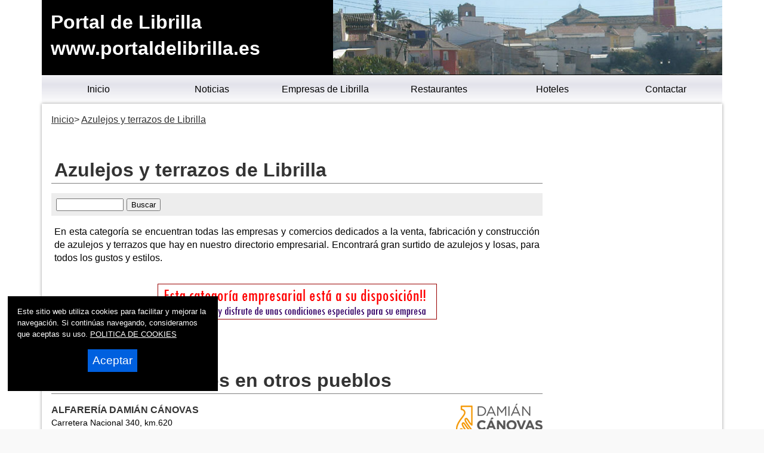

--- FILE ---
content_type: text/html
request_url: https://www.portaldelibrilla.es/empresas.asp?id=00014
body_size: 38245
content:

<!DOCTYPE html>
<html lang="es-ES"><head>
  
<title>AZULEJOS Y TERRAZOS LIBRILLA- PORTAL DE LIBRILLA</title>


<meta charset="utf-8" />


<link rel="preload" as="script" href="/js/main.js">
<link rel="preload" as="style" href="/css/estilo-min.css">
<meta name="generator" content="Superweb">

<meta name="Googlebot" content="all">
<meta name="robots" content="all">

<!--<meta http-equiv="Content-Security-Policy" content="script-src 'self' google-analytics.com https://www.googleanalytics.com https://www.googleoptimize.com  'nonce-VN5664ubzpN64a5660aPkD56tz' 'nonce-9351959452Zf93Yw64QM93xJR63x59' 'nonce-50jeoH5854W55aFjn5849Q969362S' 'nonce-U63599160b93sQOm5494uRwn54rF' 'nonce-Eg575959rfR6260pN95FQz49phE' 'nonce-57xTBd5149ShxHcytlR64f54j' 'nonce-XdYSx95LMFbN49OQqYM57G55' 'nonce-4857z64l60ri96PuH63AG529193zu' 'nonce-kaxjkL49GM61x966493E55iLpt' 'unsafe-inline' 'unsafe-eval'; object-src 'none'; base-uri 'none'; require-trusted-types-for 'script';">-->

<link rel="shortcut icon" href="/favicon.ico" />

<link rel="apple-touch-icon" sizes="57x57" href="/apple-icon-57x57.png">
<link rel="apple-touch-icon" sizes="60x60" href="/apple-icon-60x60.png">
<link rel="apple-touch-icon" sizes="72x72" href="/apple-icon-72x72.png">
<link rel="apple-touch-icon" sizes="76x76" href="/apple-icon-76x76.png">
<link rel="apple-touch-icon" sizes="114x114" href="/apple-icon-114x114.png">
<link rel="apple-touch-icon" sizes="120x120" href="/apple-icon-120x120.png">
<link rel="apple-touch-icon" sizes="144x144" href="/apple-icon-144x144.png">
<link rel="apple-touch-icon" sizes="152x152" href="/apple-icon-152x152.png">
<link rel="apple-touch-icon" sizes="180x180" href="/apple-icon-180x180.png">
<link rel="icon" type="image/png" sizes="192x192"  href="/android-icon-192x192.png">
<link rel="icon" type="image/png" sizes="32x32" href="/favicon-32x32.png">
<link rel="icon" type="image/png" sizes="96x96" href="/favicon-96x96.png">
<link rel="icon" type="image/png" sizes="16x16" href="/favicon-16x16.png">
<link rel="manifest" href="/manifest.json">
<meta name="msapplication-TileColor" content="#ffffff">
<meta name="msapplication-TileImage" content="/ms-icon-144x144.png">
<meta name="theme-color" content="#ffffff">


  


<link rel="stylesheet" href="/css/estilo-min.css" type="text/css" media="screen"  />



<meta name="viewport" content="initial-scale=1.0, user-scalable=yes">
  <meta name="apple-mobile-web-app-capable" content="yes">
  <meta name="apple-mobile-web-app-status-bar-style" content="black">


<link rel="image_src" href="https://www.portaldelibrilla.es/ctn.jpg" />
<meta content='https://www.portaldelibrilla.es/ctn.jpg' property='og:image'/>
  <script nonce='XdYSx95LMFbN49OQqYM57G55' src="/js/main.js"></script>
<script nonce='VN5664ubzpN64a5660aPkD56tz' async src="//pagead2.googlesyndication.com/pagead/js/adsbygoogle.js"></script>





</head>

<body>



<div class="container seccion-main">
    
    
<header style="min-height:90px">



  <div class="header">
  <div id="top"><h1>Portal de Librilla</h1></div>
  <a href="#top" id="top-link">Top of Page</a>

    <div class="logo">
  <a href="/">Portal de Librilla<br>www.portaldelibrilla.es</a> 
  </div>
<nav>
<div class="menusup menuoculto">
<ul id="navdesp" itemscope="" itemtype="http://schema.org/SiteNavigationElement">

<li itemprop="name"><a title="Librilla noticias" itemprop="url" class="ms1" href="/"><span>Inicio</span></a>
</li>

<li itemprop="name"><a title="Noticias de Librilla" itemprop="url" class="ms3" href="/noticias/"><span>Noticias</span></a>
</li>

<!---" itemprop="url" class="ms4" href="/reportajes/"><span>Reportajes</span></a></li>%>-->

<li itemprop="name"><a title="Empresas de Librilla" itemprop="url" class="ms6" href="/empresas.asp"><span>Empresas de Librilla</span></a>
</li>


<li itemprop="name"><a title="Conoce Librilla" itemprop="url" class="ms2" href="/restaurantes.asp"><span>Restaurantes</span></a>
</li>


<li itemprop="name"><a title="Mapa de Librilla" itemprop="url" class="ms6" href="/hoteles.asp"><span>Hoteles</span></a>
</li>
<li itemprop="name"><a title="Contactar con Portal de Librilla" itemprop="url" class="ms5" href="mailto:info@portaldelibrilla.es"><span>Contactar</span></a>
</li>
</ul>
</div>
</nav>
 
<div id="overlay" class="menuoculto"></div>
  <a href="#" id="pull" title="Menu"><svg id="svgpull" xmlns="http://www.w3.org/2000/svg" width="2.1em" height="2.1em" preserveAspectRatio="xMidYMid meet" viewBox="0 0 16 16"><path id="pathpull" fill="black" fill-rule="evenodd" d="M14 5H2V3h12v2zm0 4H2V7h12v2zM2 13h12v-2H2v2z" clip-rule="evenodd"/></svg></a>
        <!-- end .header -->
        <!--<div class="banderas"><a href="https://www.portaldelibrilla.com/" target="_top"><img src="/images/eng.png" alt="Librilla - Ingles" width="15" height="10"></a></div>-->
    </div>
    
</header>

<div class="contenido">
  <aside class="sidebar1">
    
<div style="position: absolute; top: -999px;left: -999px;">jh factory watches rolex daytona 6265 <a href="https://www.worldwildwatch.co.uk"><strong>replica watch</strong></a> most valuable rolex models tag heuer aquaracer calibre 5 price philippines <a href="https://www.idoreplica.co.uk"><strong>rolex replica uk</strong></a> breitling bentley replica cartier santos 100 ebay <a href="https://www.replicawatchonline.org.uk"><strong>fake watches</strong></a> </div> 
<ul>
<li style="padding: 3px 0px 3px 0px; border-bottom:1px solid #FFF; width:170px"><b style="padding: 0px 0px 0px 5px;">Agricultura y animales</b></li>
<li><a href="empresas.asp?id=000189"><span style="padding: 0px 0px 0px 15px;">Agricultura</span></a></li>
<li><a href="empresas.asp?id=000203"><span style="padding: 0px 0px 0px 15px;">Agua&nbsp;y&nbsp;medio&nbsp;ambiente</span></a></li>
<li><a href="empresas.asp?id=00062"><span style="padding: 0px 0px 0px 15px;">Animales&nbsp;y&nbsp;plantas</span></a></li>
<li><a href="empresas.asp?id=000165"><span style="padding: 0px 0px 0px 15px;">Fertilizantes</span></a></li>
<li><a href="empresas.asp?id=00097"><span style="padding: 0px 0px 0px 15px;">Jardineria</span></a></li>
<li><a href="empresas.asp?id=00024"><span style="padding: 0px 0px 0px 15px;">Veterinarios</span></a></li>
<li><a href="empresas.asp?id=000177"><span style="padding: 0px 0px 0px 15px;">Viveros</span></a></li>
<li style="padding: 3px 0px 3px 0px; border-bottom:1px solid #FFF; width:170px"><b style="padding: 0px 0px 0px 5px;">Alimentación y bebidas</b></li>
<li><a href="empresas.asp?id=0003"><span style="padding: 0px 0px 0px 15px;">Alimentacion</span></a></li>
<li><a href="empresas.asp?id=00018"><span style="padding: 0px 0px 0px 15px;">Bodegas</span></a></li>
<li><a href="empresas.asp?id=000163"><span style="padding: 0px 0px 0px 15px;">Catering</span></a></li>
<li><a href="empresas.asp?id=00027"><span style="padding: 0px 0px 0px 15px;">Confiterias</span></a></li>
<li><a href="empresas.asp?id=000202"><span style="padding: 0px 0px 0px 15px;">Helados</span></a></li>
<li><a href="empresas.asp?id=000193"><span style="padding: 0px 0px 0px 15px;">Huevos</span></a></li>
<li><a href="empresas.asp?id=00068"><span style="padding: 0px 0px 0px 15px;">Panaderias</span></a></li>
<li><a href="empresas.asp?id=000218"><span style="padding: 0px 0px 0px 15px;">Pastelerias</span></a></li>
<li style="padding: 3px 0px 3px 0px; border-bottom:1px solid #FFF; width:170px"><b style="padding: 0px 0px 0px 5px;">Alojamientos</b></li>
<li><a href="empresas.asp?id=00048"><span style="padding: 0px 0px 0px 15px;">Alojamientos</span></a></li>
<li><a href="empresas.asp?id=000261"><span style="padding: 0px 0px 0px 15px;">Casas&nbsp;rurales</span></a></li>
<li><a href="empresas.asp?id=000213"><span style="padding: 0px 0px 0px 15px;">Hoteles</span></a></li>
<li style="padding: 3px 0px 3px 0px; border-bottom:1px solid #FFF; width:170px"><b style="padding: 0px 0px 0px 5px;">Artes</b></li>
<li><a href="empresas.asp?id=000194"><span style="padding: 0px 0px 0px 15px;">Academia&nbsp;de&nbsp;danza</span></a></li>
<li><a href="empresas.asp?id=00096"><span style="padding: 0px 0px 0px 15px;">Alfarerias</span></a></li>
<li><a href="empresas.asp?id=000111"><span style="padding: 0px 0px 0px 15px;">Artesania</span></a></li>
<li><a href="empresas.asp?id=000263"><span style="padding: 0px 0px 0px 15px;">Escuelas&nbsp;de&nbsp;equitacion</span></a></li>
<li><a href="empresas.asp?id=000176"><span style="padding: 0px 0px 0px 15px;">Instrumentos&nbsp;musicales</span></a></li>
<li style="padding: 3px 0px 3px 0px; border-bottom:1px solid #FFF; width:170px"><b style="padding: 0px 0px 0px 5px;">Artículos de regalo</b></li>
<li><a href="empresas.asp?id=00016"><span style="padding: 0px 0px 0px 15px;">Bazares</span></a></li>
<li><a href="empresas.asp?id=00010"><span style="padding: 0px 0px 0px 15px;">Regalos</span></a></li>
<li style="padding: 3px 0px 3px 0px; border-bottom:1px solid #FFF; width:170px"><b style="padding: 0px 0px 0px 5px;">Comercio</b></li>
<li><a href="empresas.asp?id=00042"><span style="padding: 0px 0px 0px 15px;">Floristerias</span></a></li>
<li><a href="empresas.asp?id=00044"><span style="padding: 0px 0px 0px 15px;">Fotografia</span></a></li>
<li><a href="empresas.asp?id=00053"><span style="padding: 0px 0px 0px 15px;">Joyerias</span></a></li>
<li><a href="empresas.asp?id=000215"><span style="padding: 0px 0px 0px 15px;">Material&nbsp;de&nbsp;oficina</span></a></li>
<li><a href="empresas.asp?id=00078"><span style="padding: 0px 0px 0px 15px;">Relojerias</span></a></li>
<li style="padding: 3px 0px 3px 0px; border-bottom:1px solid #FFF; width:170px"><b style="padding: 0px 0px 0px 5px;">Construcción</b></li>
<li><a href="empresas.asp?id=000204"><span style="padding: 0px 0px 0px 15px;">Aislantes</span></a></li>
<li><a href="empresas.asp?id=0004"><span style="padding: 0px 0px 0px 15px;">Aridos</span></a></li>
<li><a href="empresas.asp?id=0005"><span style="padding: 0px 0px 0px 15px;">Arquitectos</span></a></li>
<li><a href="empresas.asp?id=00014"><span style="padding: 0px 0px 0px 15px;">Azulejos&nbsp;y&nbsp;terrazos</span></a></li>
<li><a href="empresas.asp?id=00022"><span style="padding: 0px 0px 0px 15px;">Carpinterias</span></a></li>
<li><a href="empresas.asp?id=00028"><span style="padding: 0px 0px 0px 15px;">Construccion</span></a></li>
<li><a href="empresas.asp?id=000210"><span style="padding: 0px 0px 0px 15px;">Cristalerias</span></a></li>
<li><a href="empresas.asp?id=000162"><span style="padding: 0px 0px 0px 15px;">Estructuras</span></a></li>
<li><a href="empresas.asp?id=00098"><span style="padding: 0px 0px 0px 15px;">Excavadoras</span></a></li>
<li><a href="empresas.asp?id=000260"><span style="padding: 0px 0px 0px 15px;">Fachadas</span></a></li>
<li><a href="empresas.asp?id=000180"><span style="padding: 0px 0px 0px 15px;">Materiales&nbsp;de&nbsp;construccion</span></a></li>
<li><a href="empresas.asp?id=000187"><span style="padding: 0px 0px 0px 15px;">Metalicas</span></a></li>
<li><a href="empresas.asp?id=000170"><span style="padding: 0px 0px 0px 15px;">Molduras</span></a></li>
<li><a href="empresas.asp?id=000252"><span style="padding: 0px 0px 0px 15px;">Montaje&nbsp;de&nbsp;tuberias</span></a></li>
<li><a href="empresas.asp?id=000164"><span style="padding: 0px 0px 0px 15px;">Palets</span></a></li>
<li><a href="empresas.asp?id=000188"><span style="padding: 0px 0px 0px 15px;">Pavimentos&nbsp;infantiles</span></a></li>
<li><a href="empresas.asp?id=000137"><span style="padding: 0px 0px 0px 15px;">Piscinas</span></a></li>
<li><a href="empresas.asp?id=000253"><span style="padding: 0px 0px 0px 15px;">Viviendas&nbsp;vpo</span></a></li>
<li style="padding: 3px 0px 3px 0px; border-bottom:1px solid #FFF; width:170px"><b style="padding: 0px 0px 0px 5px;">Destrucción de Documentos</b></li>
<li><a href="empresas.asp?id=000267"><span style="padding: 0px 0px 0px 15px;">Custodia&nbsp;de&nbsp;documentos</span></a></li>
<li><a href="empresas.asp?id=000266"><span style="padding: 0px 0px 0px 15px;">Destruccion&nbsp;de&nbsp;documentos</span></a></li>
<li style="padding: 3px 0px 3px 0px; border-bottom:1px solid #FFF; width:170px"><b style="padding: 0px 0px 0px 5px;">Industria</b></li>
<li><a href="empresas.asp?id=000195"><span style="padding: 0px 0px 0px 15px;">Energia&nbsp;solar</span></a></li>
<li><a href="empresas.asp?id=000175"><span style="padding: 0px 0px 0px 15px;">Industria</span></a></li>
<li><a href="empresas.asp?id=000184"><span style="padding: 0px 0px 0px 15px;">Madera</span></a></li>
<li><a href="empresas.asp?id=000216"><span style="padding: 0px 0px 0px 15px;">Modulos&nbsp;solares</span></a></li>
<li style="padding: 3px 0px 3px 0px; border-bottom:1px solid #FFF; width:170px"><b style="padding: 0px 0px 0px 5px;">Inmobiliarias</b></li>
<li><a href="empresas.asp?id=00051"><span style="padding: 0px 0px 0px 15px;">Inmobiliarias</span></a></li>
<li><a href="empresas.asp?id=000220"><span style="padding: 0px 0px 0px 15px;">Promotoras</span></a></li>
<li style="padding: 3px 0px 3px 0px; border-bottom:1px solid #FFF; width:170px"><b style="padding: 0px 0px 0px 5px;">Moda y textil</b></li>
<li><a href="empresas.asp?id=0009"><span style="padding: 0px 0px 0px 15px;">Articulos&nbsp;de&nbsp;piel</span></a></li>
<li><a href="empresas.asp?id=000192"><span style="padding: 0px 0px 0px 15px;">Bolsos</span></a></li>
<li><a href="empresas.asp?id=000207"><span style="padding: 0px 0px 0px 15px;">Bordados&nbsp;y&nbsp;serigrafia</span></a></li>
<li><a href="empresas.asp?id=00026"><span style="padding: 0px 0px 0px 15px;">Boutiques</span></a></li>
<li><a href="empresas.asp?id=00020"><span style="padding: 0px 0px 0px 15px;">Calzados</span></a></li>
<li><a href="empresas.asp?id=000182"><span style="padding: 0px 0px 0px 15px;">Camisetas</span></a></li>
<li><a href="empresas.asp?id=000259"><span style="padding: 0px 0px 0px 15px;">Complementos</span></a></li>
<li><a href="empresas.asp?id=00030"><span style="padding: 0px 0px 0px 15px;">Cortinas</span></a></li>
<li><a href="empresas.asp?id=000198"><span style="padding: 0px 0px 0px 15px;">Lenceria</span></a></li>
<li><a href="empresas.asp?id=000254"><span style="padding: 0px 0px 0px 15px;">Moda</span></a></li>
<li><a href="empresas.asp?id=000258"><span style="padding: 0px 0px 0px 15px;">Pantalones</span></a></li>
<li><a href="empresas.asp?id=000197"><span style="padding: 0px 0px 0px 15px;">Ropa</span></a></li>
<li><a href="empresas.asp?id=000269"><span style="padding: 0px 0px 0px 15px;">Ropa&nbsp;deportiva</span></a></li>
<li><a href="empresas.asp?id=000268"><span style="padding: 0px 0px 0px 15px;">Uniformes&nbsp;escolares</span></a></li>
<li style="padding: 3px 0px 3px 0px; border-bottom:1px solid #FFF; width:170px"><b style="padding: 0px 0px 0px 5px;">Muebles y hogar</b></li>
<li><a href="empresas.asp?id=000209"><span style="padding: 0px 0px 0px 15px;">Climatizacion</span></a></li>
<li><a href="empresas.asp?id=000172"><span style="padding: 0px 0px 0px 15px;">Cocinas</span></a></li>
<li><a href="empresas.asp?id=000161"><span style="padding: 0px 0px 0px 15px;">Decoracion</span></a></li>
<li><a href="empresas.asp?id=000117"><span style="padding: 0px 0px 0px 15px;">Electricidad</span></a></li>
<li><a href="empresas.asp?id=00035"><span style="padding: 0px 0px 0px 15px;">Electrodomesticos</span></a></li>
<li><a href="empresas.asp?id=00040"><span style="padding: 0px 0px 0px 15px;">Ferreterias</span></a></li>
<li><a href="empresas.asp?id=000153"><span style="padding: 0px 0px 0px 15px;">Fontaneria</span></a></li>
<li><a href="empresas.asp?id=000214"><span style="padding: 0px 0px 0px 15px;">Iluminacion</span></a></li>
<li><a href="empresas.asp?id=000151"><span style="padding: 0px 0px 0px 15px;">Limpieza</span></a></li>
<li><a href="empresas.asp?id=00061"><span style="padding: 0px 0px 0px 15px;">Muebles</span></a></li>
<li><a href="empresas.asp?id=000136"><span style="padding: 0px 0px 0px 15px;">Pintores</span></a></li>
<li><a href="empresas.asp?id=000100"><span style="padding: 0px 0px 0px 15px;">Pintura</span></a></li>
<li><a href="empresas.asp?id=000183"><span style="padding: 0px 0px 0px 15px;">Puertas</span></a></li>
<li><a href="empresas.asp?id=000185"><span style="padding: 0px 0px 0px 15px;">Rehabilitacion</span></a></li>
<li><a href="empresas.asp?id=000142"><span style="padding: 0px 0px 0px 15px;">Saneamientos</span></a></li>
<li style="padding: 3px 0px 3px 0px; border-bottom:1px solid #FFF; width:170px"><b style="padding: 0px 0px 0px 5px;">Nuevas tecnologías</b></li>
<li><a href="empresas.asp?id=000157"><span style="padding: 0px 0px 0px 15px;">Consumibles</span></a></li>
<li><a href="empresas.asp?id=000108"><span style="padding: 0px 0px 0px 15px;">Informatica</span></a></li>
<li><a href="empresas.asp?id=000181"><span style="padding: 0px 0px 0px 15px;">Nuevas&nbsp;tecnologias</span></a></li>
<li><a href="empresas.asp?id=00081"><span style="padding: 0px 0px 0px 15px;">Sonido</span></a></li>
<li><a href="empresas.asp?id=000148"><span style="padding: 0px 0px 0px 15px;">Telefonia</span></a></li>
<li><a href="empresas.asp?id=000149"><span style="padding: 0px 0px 0px 15px;">Television</span></a></li>
<li style="padding: 3px 0px 3px 0px; border-bottom:1px solid #FFF; width:170px"><b style="padding: 0px 0px 0px 5px;">Ocio y entretenimiento</b></li>
<li><a href="empresas.asp?id=00015"><span style="padding: 0px 0px 0px 15px;">Bares&nbsp;y&nbsp;discotecas</span></a></li>
<li><a href="empresas.asp?id=00017"><span style="padding: 0px 0px 0px 15px;">Bicicletas</span></a></li>
<li><a href="empresas.asp?id=000114"><span style="padding: 0px 0px 0px 15px;">Cervecerias</span></a></li>
<li><a href="empresas.asp?id=000191"><span style="padding: 0px 0px 0px 15px;">Cibercafes</span></a></li>
<li><a href="empresas.asp?id=00033"><span style="padding: 0px 0px 0px 15px;">Deportes</span></a></li>
<li><a href="empresas.asp?id=00056"><span style="padding: 0px 0px 0px 15px;">Librerias</span></a></li>
<li><a href="empresas.asp?id=00063"><span style="padding: 0px 0px 0px 15px;">Ocio</span></a></li>
<li><a href="empresas.asp?id=00091"><span style="padding: 0px 0px 0px 15px;">Videoclubs</span></a></li>
<li><a href="empresas.asp?id=000178"><span style="padding: 0px 0px 0px 15px;">Videojuegos</span></a></li>
<li style="padding: 3px 0px 3px 0px; border-bottom:1px solid #FFF; width:170px"><b style="padding: 0px 0px 0px 5px;">Publicidad y artes graficas</b></li>
<li><a href="empresas.asp?id=000129"><span style="padding: 0px 0px 0px 15px;">Imprentas</span></a></li>
<li><a href="empresas.asp?id=00069"><span style="padding: 0px 0px 0px 15px;">Papelerias</span></a></li>
<li><a href="empresas.asp?id=000156"><span style="padding: 0px 0px 0px 15px;">Publicidad</span></a></li>
<li><a href="empresas.asp?id=000174"><span style="padding: 0px 0px 0px 15px;">Serigrafia</span></a></li>
<li style="padding: 3px 0px 3px 0px; border-bottom:1px solid #FFF; width:170px"><b style="padding: 0px 0px 0px 5px;">Restaurantes</b></li>
<li><a href="empresas.asp?id=00019"><span style="padding: 0px 0px 0px 15px;">Cafeterias</span></a></li>
<li><a href="empresas.asp?id=00073"><span style="padding: 0px 0px 0px 15px;">Pizzerias</span></a></li>
<li><a href="empresas.asp?id=000140"><span style="padding: 0px 0px 0px 15px;">Restaurantes</span></a></li>
<li style="padding: 3px 0px 3px 0px; border-bottom:1px solid #FFF; width:170px"><b style="padding: 0px 0px 0px 5px;">Salud y bienestar</b></li>
<li><a href="empresas.asp?id=00032"><span style="padding: 0px 0px 0px 15px;">Dentistas</span></a></li>
<li><a href="empresas.asp?id=000250"><span style="padding: 0px 0px 0px 15px;">Dietistas</span></a></li>
<li><a href="empresas.asp?id=000168"><span style="padding: 0px 0px 0px 15px;">Fitness</span></a></li>
<li><a href="empresas.asp?id=000126"><span style="padding: 0px 0px 0px 15px;">Gimnasios</span></a></li>
<li><a href="empresas.asp?id=00059"><span style="padding: 0px 0px 0px 15px;">Medicos</span></a></li>
<li><a href="empresas.asp?id=00065"><span style="padding: 0px 0px 0px 15px;">Opticas</span></a></li>
<li><a href="empresas.asp?id=000139"><span style="padding: 0px 0px 0px 15px;">Psicologos</span></a></li>
<li style="padding: 3px 0px 3px 0px; border-bottom:1px solid #FFF; width:170px"><b style="padding: 0px 0px 0px 5px;">Servicios</b></li>
<li><a href="empresas.asp?id=000106"><span style="padding: 0px 0px 0px 15px;">Academias</span></a></li>
<li><a href="empresas.asp?id=00011"><span style="padding: 0px 0px 0px 15px;">Asesorias</span></a></li>
<li><a href="empresas.asp?id=000264"><span style="padding: 0px 0px 0px 15px;">Formacion</span></a></li>
<li><a href="empresas.asp?id=00057"><span style="padding: 0px 0px 0px 15px;">Locutorios</span></a></li>
<li><a href="empresas.asp?id=00070"><span style="padding: 0px 0px 0px 15px;">Peluquerias</span></a></li>
<li><a href="empresas.asp?id=000146"><span style="padding: 0px 0px 0px 15px;">Vigilancia&nbsp;y&nbsp;seguridad</span></a></li>
<li style="padding: 3px 0px 3px 0px; border-bottom:1px solid #FFF; width:170px"><b style="padding: 0px 0px 0px 5px;">Servicios profesionales</b></li>
<li><a href="empresas.asp?id=0001"><span style="padding: 0px 0px 0px 15px;">Abogados</span></a></li>
<li><a href="empresas.asp?id=00099"><span style="padding: 0px 0px 0px 15px;">Ingenieros</span></a></li>
<li><a href="empresas.asp?id=000152"><span style="padding: 0px 0px 0px 15px;">Procuradores</span></a></li>
<li><a href="empresas.asp?id=00080"><span style="padding: 0px 0px 0px 15px;">Seguros</span></a></li>
<li><a href="empresas.asp?id=000251"><span style="padding: 0px 0px 0px 15px;">Suministros&nbsp;de&nbsp;hosteleria</span></a></li>
<li style="padding: 3px 0px 3px 0px; border-bottom:1px solid #FFF; width:170px"><b style="padding: 0px 0px 0px 5px;">Transportes y vehículos</b></li>
<li><a href="empresas.asp?id=000186"><span style="padding: 0px 0px 0px 15px;">Autocares</span></a></li>
<li><a href="empresas.asp?id=000102"><span style="padding: 0px 0px 0px 15px;">Automoviles</span></a></li>
<li><a href="empresas.asp?id=000179"><span style="padding: 0px 0px 0px 15px;">Gasolineras</span></a></li>
<li><a href="empresas.asp?id=000128"><span style="padding: 0px 0px 0px 15px;">Gruas</span></a></li>
<li><a href="empresas.asp?id=000200"><span style="padding: 0px 0px 0px 15px;">Motor</span></a></li>
<li><a href="empresas.asp?id=000201"><span style="padding: 0px 0px 0px 15px;">Motos</span></a></li>
<li><a href="empresas.asp?id=000217"><span style="padding: 0px 0px 0px 15px;">Nautica</span></a></li>
<li><a href="empresas.asp?id=00095"><span style="padding: 0px 0px 0px 15px;">Neumaticos</span></a></li>
<li><a href="empresas.asp?id=00083"><span style="padding: 0px 0px 0px 15px;">Talleres&nbsp;y&nbsp;concesionarios</span></a></li>
<li><a href="empresas.asp?id=00085"><span style="padding: 0px 0px 0px 15px;">Taxis</span></a></li>
<li><a href="empresas.asp?id=000104"><span style="padding: 0px 0px 0px 15px;">Transportes</span></a></li>
<li style="padding: 3px 0px 3px 0px; border-bottom:1px solid #FFF; width:170px"><b style="padding: 0px 0px 0px 5px;">Turismo</b></li>
<li><a href="empresas.asp?id=000107"><span style="padding: 0px 0px 0px 15px;">Agencias&nbsp;de&nbsp;viajes</span></a></li>
<li><a href="empresas.asp?id=000221"><span style="padding: 0px 0px 0px 15px;">Turismo&nbsp;residencial</span></a></li>
<li><a href="empresas.asp?id=000262"><span style="padding: 0px 0px 0px 15px;">Turismo&nbsp;rural</span></a></li>
<li style="padding: 3px 0px 3px 0px; border-bottom:1px solid #FFF; width:170px"><b style="padding: 0px 0px 0px 5px;">Varios</b></li>
<li><a href="empresas.asp?id=00075"><span style="padding: 0px 0px 0px 15px;">Prensa</span></a></li>
<li><a href="empresas.asp?id=000154"><span style="padding: 0px 0px 0px 15px;">Radios</span></a></li>
</ul>

    </aside>
    
  <main class="content">
 	  <div id="migas">
      <ol itemscope itemtype="http://schema.org/BreadcrumbList">
      <li itemprop="itemListElement" itemscope itemtype="http://schema.org/ListItem"><a itemprop="item" href="/" title="Inicio"><span itemprop="name">Inicio</span></a><meta itemprop="position" content="1" /></li> <li itemprop="itemListElement" itemscope itemtype="http://schema.org/ListItem"><a itemprop="item" href="/empresas.asp" title="Azulejos y terrazos de Librilla"><span itemprop="name">Azulejos y terrazos de Librilla</span></a><meta itemprop="position" content="2" /></li>
      </ol>
      </div>

<div class="bienvenida">
        
<section>

	<div class="cuerpo" itemprop='articleBody'>
    <article>
<h2>Azulejos y terrazos de Librilla</h2>
<div class="buscacat">
<form action="empresas.asp" method="post" ><input type="text" size="12" name="texto" ><input type="submit" value="Buscar" ><input type="hidden" name="id" value="00000"></form>
</div>

<p>En esta categoría se encuentran todas las empresas y comercios dedicados a la venta, fabricación y construcción de azulejos y terrazos que hay en nuestro directorio empresarial. Encontrará gran surtido de azulejos y losas, para todos los gustos y estilos. 
<p>


<p class='centrado'><a href='http://www.portaldemurcia.es/oferta.asp'><img src='http://www.portaldemurcia.es/img/especial-vacio.gif' width='468' height='60' border='0'></a></p>

<div class="listaempresas">
<dl>


  
</dl>


<!-- otras -->




<div>
	<h2>&nbsp;<br>Azulejos y terrazos en otros pueblos</h2>
</div>
	

<dl>



<dt><a href=http://www.alfareriadamiancanovas.com/ target=_blank><img src='http://www.murcia.com/empresas/damian2.gif' alt='Azulejos y terrazos Librilla : ALFARERÍA DAMIÁN CÁNOVAS' title='Azulejos y terrazos Librilla : ALFARERÍA DAMIÁN CÁNOVAS' ></a>
<b>ALFARERÍA DAMIÁN CÁNOVAS</b> 
</dt>
<dd>
Carretera Nacional 340, km.620 
<br>30850 Totana (Murcia)
<br>Telf.: 968 422 543· Fax: 968 427 529<br>
<a href=http://www.alfareriadamiancanovas.com/ target=_blank>http://www.alfareriadamiancanovas.com/</a>

</dd>


<dt><a href=https://www.facebook.com/azulejospemar target=_blank><img src='http://www.murcia.com/empresas/pemar.jpg' alt='Azulejos y terrazos Librilla : Azulejos Pemar' title='Azulejos y terrazos Librilla : Azulejos Pemar' ></a>
<b>Azulejos Pemar</b> 
</dt>
<dd>
Avda. Juan Carlos I, 39
<br>30850 Totana (Murcia)
<br>T.: 968 42 28 28<br>
<a href=https://www.facebook.com/azulejospemar target=_blank>https://www.facebook.com/azulejospemar</a>

</dd>


<dt>&nbsp;
<b>Tejera ma</b> 
</dt>
<dd>
Ctra. Mazarrón, km. 1,5 (Al lado de Coato)
<br>30850 Totana (Murcia)
<br>T.: 968 42 10 35 / 649 84 89 04<br>


</dd>

  
</dl>

</div> 
	<p><font style="color:darkred"><strong>Nota:</strong> 
	Si deseas anunciarte en la Gu&iacute;a de Empresas de Librilla, visita <a href=http://www.murcia.com/publicidad/empresas.asp>Murcia.com/publicidad</a></font>

<p>

<p>
En esta categor&iacute;a puedes encontrar empresas relacionadas con Azulejos y terrazos de Librilla;
Pavimentos, azulejos, terrazos, ceramicos, GRESPANIA, CEDONOSA, FERROGRES, EMAC, VENUS, ROCA, AZULEJO BLANCO, UNDEFASA, NAVARTI, LUCER, GRES, RUSTICO, PORCELANICO, BRIHUEGA, PORCELANOSA, todagrés, azuvi, peronda, incoazul, fanal, mainzu, exagrés, novogrés, etc.
</p>



<p>

<!-- include file="foro.asp"-->

</article>
	
	
    </div>




<div class="redes">
<ul>
   <li><a title="Facebook" href="https://www.facebook.com/sharer.php?u=https://www.portaldelibrilla.es/empresas.asp" target="_blank" rel=nofollow><svg xmlns="http://www.w3.org/2000/svg" width="100%" height="0.8em" preserveAspectRatio="xMidYMid meet" viewBox="0 0 320 512"><path fill="white" d="m279.14 288l14.22-92.66h-88.91v-60.13c0-25.35 12.42-50.06 52.24-50.06h40.42V6.26S260.43 0 225.36 0c-73.22 0-121.08 44.38-121.08 124.72v70.62H22.89V288h81.39v224h100.17V288z"/></svg></a></li>
<li><a title="Twitter" href="https://twitter.com/intent/tweet?text=&url=https://www.portaldelibrilla.es/empresas.asp" rel=nofollow target="_blank"><svg xmlns="http://www.w3.org/2000/svg" width="100%" height="0.8em" preserveAspectRatio="xMidYMid meet" viewBox="0 0 16 16"><path fill="white" d="M5.026 15c6.038 0 9.341-5.003 9.341-9.334c0-.14 0-.282-.006-.422A6.685 6.685 0 0 0 16 3.542a6.658 6.658 0 0 1-1.889.518a3.301 3.301 0 0 0 1.447-1.817a6.533 6.533 0 0 1-2.087.793A3.286 3.286 0 0 0 7.875 6.03a9.325 9.325 0 0 1-6.767-3.429a3.289 3.289 0 0 0 1.018 4.382A3.323 3.323 0 0 1 .64 6.575v.045a3.288 3.288 0 0 0 2.632 3.218a3.203 3.203 0 0 1-.865.115a3.23 3.23 0 0 1-.614-.057a3.283 3.283 0 0 0 3.067 2.277A6.588 6.588 0 0 1 .78 13.58a6.32 6.32 0 0 1-.78-.045A9.344 9.344 0 0 0 5.026 15z"/></svg></a></li>
<li><a title="Wahtsapp" href="whatsapp://send?text=https://www.portaldelibrilla.es/empresas.asp" target="_blank"><svg xmlns="http://www.w3.org/2000/svg" width="100%" height="0.8em" preserveAspectRatio="xMidYMid meet" viewBox="0 0 16 16"><path fill="white" d="M13.601 2.326A7.854 7.854 0 0 0 7.994 0C3.627 0 .068 3.558.064 7.926c0 1.399.366 2.76 1.057 3.965L0 16l4.204-1.102a7.933 7.933 0 0 0 3.79.965h.004c4.368 0 7.926-3.558 7.93-7.93A7.898 7.898 0 0 0 13.6 2.326zM7.994 14.521a6.573 6.573 0 0 1-3.356-.92l-.24-.144l-2.494.654l.666-2.433l-.156-.251a6.56 6.56 0 0 1-1.007-3.505c0-3.626 2.957-6.584 6.591-6.584a6.56 6.56 0 0 1 4.66 1.931a6.557 6.557 0 0 1 1.928 4.66c-.004 3.639-2.961 6.592-6.592 6.592zm3.615-4.934c-.197-.099-1.17-.578-1.353-.646c-.182-.065-.315-.099-.445.099c-.133.197-.513.646-.627.775c-.114.133-.232.148-.43.05c-.197-.1-.836-.308-1.592-.985c-.59-.525-.985-1.175-1.103-1.372c-.114-.198-.011-.304.088-.403c.087-.088.197-.232.296-.346c.1-.114.133-.198.198-.33c.065-.134.034-.248-.015-.347c-.05-.099-.445-1.076-.612-1.47c-.16-.389-.323-.335-.445-.34c-.114-.007-.247-.007-.38-.007a.729.729 0 0 0-.529.247c-.182.198-.691.677-.691 1.654c0 .977.71 1.916.81 2.049c.098.133 1.394 2.132 3.383 2.992c.47.205.84.326 1.129.418c.475.152.904.129 1.246.08c.38-.058 1.171-.48 1.338-.943c.164-.464.164-.86.114-.943c-.049-.084-.182-.133-.38-.232z"/></svg></a></li>
<li><a title="Mail" href="mailto:?subject=Te recomiendo este contenido&amp;body=Mira esta web: https://www.portaldelibrilla.es/empresas.asp" title="Compartir por email" target="_blank"><svg xmlns="http://www.w3.org/2000/svg" width="100%" height="0.8em" preserveAspectRatio="xMidYMid meet" viewBox="0 0 512 512"><path fill="white" d="M502.3 190.8c3.9-3.1 9.7-.2 9.7 4.7V400c0 26.5-21.5 48-48 48H48c-26.5 0-48-21.5-48-48V195.6c0-5 5.7-7.8 9.7-4.7c22.4 17.4 52.1 39.5 154.1 113.6c21.1 15.4 56.7 47.8 92.2 47.6c35.7.3 72-32.8 92.3-47.6c102-74.1 131.6-96.3 154-113.7zM256 320c23.2.4 56.6-29.2 73.4-41.4c132.7-96.3 142.8-104.7 173.4-128.7c5.8-4.5 9.2-11.5 9.2-18.9v-19c0-26.5-21.5-48-48-48H48C21.5 64 0 85.5 0 112v19c0 7.4 3.4 14.3 9.2 18.9c30.6 23.9 40.7 32.4 173.4 128.7c16.8 12.2 50.2 41.8 73.4 41.4z"/></svg></a></li>
<li><a title="Imprimir" href="javascript:window.print();"><svg xmlns="http://www.w3.org/2000/svg" width="100%" height="0.8em" preserveAspectRatio="xMidYMid meet" viewBox="0 0 1664 1536"><path fill="white" d="M384 1408h896v-256H384v256zm0-640h896V384h-160q-40 0-68-28t-28-68V128H384v640zm1152 64q0-26-19-45t-45-19t-45 19t-19 45t19 45t45 19t45-19t19-45zm128 0v416q0 13-9.5 22.5t-22.5 9.5h-224v160q0 40-28 68t-68 28H352q-40 0-68-28t-28-68v-160H32q-13 0-22.5-9.5T0 1248V832q0-79 56.5-135.5T192 640h64V96q0-40 28-68t68-28h672q40 0 88 20t76 48l152 152q28 28 48 76t20 88v256h64q79 0 135.5 56.5T1664 832z"/></svg></a></li>
</ul>
</div>

</section>

</div>

    <!-- end .content --></main>
  <aside class="sidebar2">


<nav>
<div class="menulateral secd">

<ul class="nav">

</ul>
</div>
</nav>



<p> </p>
<div class="anunciogooglelat">
<!-- lateral ciudad totana noticias -->
<ins class="adsbygoogle"
     style="display:block"
     data-ad-client="ca-pub-4413343417980043"
     data-ad-slot="6730238161"
     data-ad-format="auto"></ins>
<script nonce='50jeoH5854W55aFjn5849Q969362S'>
(adsbygoogle = window.adsbygoogle || []).push({});
</script>
</div>
<p> </p>

<div class="banner">

<a href="http://www.transportesbarcelo.com" target="_blank"><img loading='lazy' src="https://www.totana.com/banner/barcelo.gif" WIDTH="135" HEIGHT="57" border="0" alt="Transportes Barcelo" /></a>
<a href="http://www.dismontub.com" target="_blank"><img loading='lazy' src="https://www.totana.com/banner/dismontub2.gif" WIDTH="135" HEIGHT="43" border="0" alt="Montaje de tuberias de fundicion ductil" title="Montaje de tuberias de fundicion ductil" /></a>
<a href="http://www.avatarinternet.com" title="Avatar Internet" target="_blank"><img loading='lazy' src="https://www.totana.com/banner/avatar-internet.gif" width='140' height='220' border="0" alt="Dise&ntilde;o Web Murcia" title="Avatar Internet" /></a>
<a href="http://www.pavimentos-infantiles.com" target="_blank" title="Pavimentos infantiles"><img loading='lazy' src="https://www.totana.com/banner/pavimentos-caucho.jpg" WIDTH="120" HEIGHT="84" border="0" alt="Pavimentos infantiles" title="Pavimentos infantiles" /></a>
<a href="http://www.fachadasmurcia.com" target="_blank"><img loading='lazy' src="https://www.totana.com/banner/fachadas-murcia2.gif" WIDTH="135" HEIGHT="56" border="0" alt="Fachadas Murcia" title="Fachadas Murcia" /></a>
<a href="http://www.educarjugando.com" target="_blank"><img loading='lazy' src="https://www.totana.com/banner/educar-jugando.gif" WIDTH="135" HEIGHT="99" border="0" alt="Juegos didácticos" title="Juegos didácticos" /></a>


</div>



    <!-- end .sidebar2 --></aside>
</div> <!-- end .contenido-->

<div id="totop"><svg id="svgtop" xmlns="http://www.w3.org/2000/svg" width="3.5em" height="3.5em" preserveAspectRatio="xMidYMid meet" viewBox="0 0 24 24"><path id="pathtop" fill="currentColor" d="M5 21h14c1.103 0 2-.897 2-2V5c0-1.103-.897-2-2-2H5c-1.103 0-2 .897-2 2v14c0 1.103.897 2 2 2zm7-13.414l5.707 5.707l-1.414 1.414L12 10.414l-4.293 4.293l-1.414-1.414L12 7.586z"/></svg></div>
<footer>
  <div class="footer">
  <div class="texto-footer" itemscope itemtype="https://schema.org/Organization">
    <span itemprop="name">&copy; 2006 - 2026&nbsp;Portal de Librilla Noticias</span>

 <br />
<span itemprop="email"><a title="Mail" href="mailto:info@portaldelibrilla.es">info@portaldelibrilla.es</a></span>

</div>

<div class="bgfooter">
</div>

<div class="redes-faldon">
<span class="titulo-redes-faldon">S&iacute;guenos en: </span>
<ul>
<li><a href="https://www.facebook.com" title="facebook" target="_blank"><svg xmlns="http://www.w3.org/2000/svg" width="100%" height="0.8em" preserveAspectRatio="xMidYMid meet" viewBox="0 0 320 512"><path fill="white" d="m279.14 288l14.22-92.66h-88.91v-60.13c0-25.35 12.42-50.06 52.24-50.06h40.42V6.26S260.43 0 225.36 0c-73.22 0-121.08 44.38-121.08 124.72v70.62H22.89V288h81.39v224h100.17V288z"/></svg></a></li>

<li><a href="https://www.twitter.com" title="Twitter" target="_blank"><svg xmlns="http://www.w3.org/2000/svg" width="100%" height="0.8em" preserveAspectRatio="xMidYMid meet" viewBox="0 0 16 16"><path fill="white" d="M5.026 15c6.038 0 9.341-5.003 9.341-9.334c0-.14 0-.282-.006-.422A6.685 6.685 0 0 0 16 3.542a6.658 6.658 0 0 1-1.889.518a3.301 3.301 0 0 0 1.447-1.817a6.533 6.533 0 0 1-2.087.793A3.286 3.286 0 0 0 7.875 6.03a9.325 9.325 0 0 1-6.767-3.429a3.289 3.289 0 0 0 1.018 4.382A3.323 3.323 0 0 1 .64 6.575v.045a3.288 3.288 0 0 0 2.632 3.218a3.203 3.203 0 0 1-.865.115a3.23 3.23 0 0 1-.614-.057a3.283 3.283 0 0 0 3.067 2.277A6.588 6.588 0 0 1 .78 13.58a6.32 6.32 0 0 1-.78-.045A9.344 9.344 0 0 0 5.026 15z"/></svg></a></li>
</ul>
</div>

<div class="desarrolla">
<strong>Powered by: </strong>
<a href="https://www.superweb.es" title="Dise&ntilde;o Web - Superweb" target="_blank">Superweb</a>&nbsp;
<a href="https://www.avatarinternet.com" title="Dise&ntilde;o Web Murcia - Avatar Internet" target="_blank"><img src="https://www.superweb.es/images/logo-avatar.png" width="14" height="20" alt="Dise&ntilde;o Web Murcia - Avatar Internet" title="Dise&ntilde;o Web Murcia - Avatar Internet" /></a>
<br />
<a href="/aviso-legal.asp">Aviso Legal</a> - <a href="/politica-privacidad.asp">Pol&iacute;tica de Privacidad</a> - <a href="/politica-cookies.asp">Pol&iacute;tica de Cookies</a>
</div>
    <!-- end .footer --></div>
    </footer>

			
<!-- Google tag (gtag.js) -->
<script async src="https://www.googletagmanager.com/gtag/js?id=G-1GQ5BBN8SE"></script>
<script>
  window.dataLayer = window.dataLayer || [];
  function gtag(){dataLayer.push(arguments);}
  gtag('js', new Date());

  gtag('config', 'G-1GQ5BBN8SE');
</script>
			

<script nonce='U63599160b93sQOm5494uRwn54rF'>

document.addEventListener("DOMContentLoaded", function(){if(window.sessionStorage.getItem("borracookies")=="1"){ document.getElementById("cookies").style.display="none";}});

function AceptaCookies(){
var expdate = new Date();
expdate.setTime(expdate.getTime() + (24 * 60 * 60 * 1000 * 365)); 
SetCookie ('https://www.portaldelibrilla.es/cookies', '1', expdate , '/', null, false);
	document.getElementById("cookies").style.display="none";	
}

function rechazarCookies()
{
	window.sessionStorage.setItem("borracookies","1");
	document.getElementById("cookies").style.display="none";
	}

function SetCookie (name, value) 

{

var argv = SetCookie.arguments;

var argc = SetCookie.arguments.length;

var expires = (2 < argc) ? argv[2] : null;

var path = (3 < argc) ? argv[3] : null;

var domain = (4 < argc) ? argv[4] : null;

var secure = (5 < argc) ? argv[5] : false;

document.cookie = name + "=" + escape (value) +

((expires == null) ? "" : ("; expires=" + expires.toGMTString())) +

((path == null) ? "" : ("; path=" + path)) +

((domain == null) ? "" : ("; domain=" + domain)) +

((secure == true) ? "; secure" : "");
  location.reload();

}

</script>




<div id="cookies">

Este sitio web utiliza cookies para facilitar y mejorar la navegaci&oacute;n. Si contin&uacute;as navegando, consideramos que aceptas su uso.

<a href="/politica.asp">
POLITICA DE COOKIES</a>
<button type="button" name="boton-cook" id="boton-cook" class="boton-cook">Aceptar</button>
</div>




  <!-- end .container -->
            
  </div>

</body>
</html>


--- FILE ---
content_type: text/html; charset=utf-8
request_url: https://www.google.com/recaptcha/api2/aframe
body_size: 266
content:
<!DOCTYPE HTML><html><head><meta http-equiv="content-type" content="text/html; charset=UTF-8"></head><body><script nonce="cCstRnfp-PdlbjXXfJ9Oxw">/** Anti-fraud and anti-abuse applications only. See google.com/recaptcha */ try{var clients={'sodar':'https://pagead2.googlesyndication.com/pagead/sodar?'};window.addEventListener("message",function(a){try{if(a.source===window.parent){var b=JSON.parse(a.data);var c=clients[b['id']];if(c){var d=document.createElement('img');d.src=c+b['params']+'&rc='+(localStorage.getItem("rc::a")?sessionStorage.getItem("rc::b"):"");window.document.body.appendChild(d);sessionStorage.setItem("rc::e",parseInt(sessionStorage.getItem("rc::e")||0)+1);localStorage.setItem("rc::h",'1769282567313');}}}catch(b){}});window.parent.postMessage("_grecaptcha_ready", "*");}catch(b){}</script></body></html>